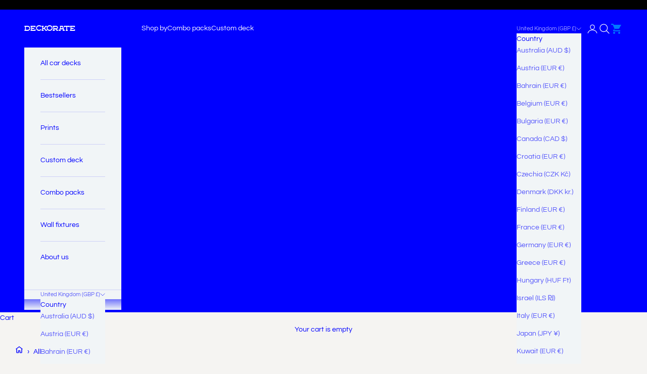

--- FILE ---
content_type: text/css
request_url: https://deckorate.net/cdn/shop/t/10/assets/custom.css?v=71669833590085094231748266722
body_size: 1236
content:
@media screen and (max-width: 1024px){.mobile-hide{display:none}}@media screen and (max-width: 768px){.tablet-hide{display:none}}@media screen and (min-width: 1008px){.desktop-hide{display:none}}@font-face{font-family:IkraSlab;src:url(/cdn/shop/files/IkraSlab.woff2?v=1724340993) format("woff2")}.h1,.h2,.header__logo-text{font-family:IkraSlab!important;letter-spacing:normal!important;text-transform:none!important}.text_center{position:absolute;top:50%;left:50%;transform:translate(-50%,-50%);-ms-transform:translate(-50%,-50%);width:100%;padding:0 20px;word-wrap:break-word}.text_center p{margin-bottom:0;padding:10px 0}.text_bottom{position:absolute;bottom:0;left:50%;transform:translate(-50%,-50%);width:100%;margin:0}.account-header{display:grid;grid-auto-flow:row dense;grid-gap:0px;grid-template-columns:repeat(3,1fr);max-width:100%}.account-header>div:not(:last-child){border-right-style:solid;border-right-width:1px;border-right-color:rgb(var(--border-color))}.account-column{padding:20px}@media screen and (max-width: 699px){.account-header{grid-template-columns:1fr}.account-header>div:not(:last-child){border-right:none;border-bottom-style:solid;border-bottom-width:1px;border-bottom-color:rgb(var(--border-color))}}.selected-header{background-color:var(--footer-background)}.address-button{flex:1;display:grid;grid-auto-flow:row dense;grid-gap:0px;grid-template-columns:repeat(3,1fr);align-items:center}.flex-items{display:flex;flex-wrap:wrap;gap:.5rem;flex-flow:row}.flex-item{width:100%}.order-header{display:grid;grid-auto-flow:row dense;grid-gap:0px;grid-template-columns:repeat(3,1fr);max-width:100%}.order-header>div:not(:last-child){border-right:1px solid var(--footer-border-color)}.order-column{padding:20px}@media screen and (max-width: 660px){.order-header{grid-template-columns:repeat(2,1fr)}.order-header :first-child{grid-column:1 / 3}.order-header>div:first-child{border-right:none;border-bottom:1px solid var(--footer-border-color)}}.is-sold-out img{opacity:.25!important}.icon-cart{fill:#007aff}.price-wrapper{display:grid;grid-auto-flow:column}.price-wrapper :first-child{padding-right:2.5px}.price-div{align-self:center}.login-wrapper{display:grid;grid-auto-flow:column;grid-gap:.1rem}.login-div{align-self:center}.clips{display:flex}.clips-container{display:block;position:relative;padding-left:35px;margin-bottom:0;cursor:pointer;-webkit-user-select:none;-moz-user-select:none;-ms-user-select:none;user-select:none}.clips-container input{position:absolute;opacity:0;cursor:pointer;height:0;width:0}.checkmark{position:absolute;top:0;left:0;height:25px;width:25px;border-width:1px;border-style:solid;border-color:rgb(var(--border-color))}.clips-container:hover input~.checkmark{background-color:rgb(var(--button-background))}.clips-container input:checked~.checkmark{background-color:rgb(var(--button-background))}.checkmark:after{content:"";position:absolute;display:none}.clips-container input:checked~.checkmark:after{display:block}.clips-container .checkmark:after{left:10px;top:5px;width:6px;height:12px;border:solid;border-color:rgb(var(--text-color));border-width:0 3px 3px 0;-webkit-transform:rotate(45deg);-ms-transform:rotate(45deg);transform:rotate(45deg)}.info{position:relative;display:inline-block;margin-left:5px}.info .infotext{visibility:hidden;width:300px;background-color:rgb(var(--button-background));color:rgb(var(--text-color));text-align:center;line-height:1.4;border-radius:15px;padding:7px 3px;position:absolute;z-index:1;bottom:100%;left:50%;margin-left:-150px}.info .infotext:after{content:" ";position:absolute;top:100%;left:50%;margin-left:-5px;border-width:5px;border-style:solid;border-color:rgb(var(--button-background)) transparent transparent transparent}.info:hover .infotext{visibility:visible}.info-box{position:relative}.info-box a{transition:color .2s ease-in-out,opacity .2s ease-in-out;position:relative;display:inline-block}.info-box a:before{content:"";position:absolute;width:100%;height:1px;left:0;bottom:0;background:currentColor;transform:scale(1);transform-origin:left center;transition:transform .2s ease-in-out}@media (-moz-touch-enabled: 0),(hover: hover){.info-box a:hover:before{transform:scaleX(0)}}@media screen and (max-width: 768px){.info-box{font-size:1.15vh!important}}@media screen and (max-width: 1024px){.info-box{font-size:1.25vh!important}}@media screen and (mIN-width: 1024px){.info-box{font-size:1.35vh!important}}.delivery-info-container{display:flex;align-items:baseline}.delivery-time{margin-left:6px}.container-pickupdelivery{margin-top:30px;padding:10px;background-color:rgb(var(--button-background))}#AjaxinatePagination,.EndlessClick{text-align:center;margin:0 0 40px}.right{float:right}.container-discountcode{margin-top:15px;padding:10px}#product-metafields{border-collapse:collapse;width:100%;margin-top:10px}#product-metafields td,#product-metafields th{border:.5px solid var(--border-color);padding:6px}#product-metafields tr:nth-child(2n){background-color:var(--footer-background)}.header-link{display:flex;flex-direction:row;justify-content:space-between;align-items:center}.text-link{text-decoration:underline;font-weight:700;text-transform:uppercase;margin-top:0}.col-xs-12{box-sizing:border-box;flex-grow:0;flex-shrink:0;flex-basis:100%;max-width:100%}@media screen and (max-width: 660px){.col-xs-12{font-size:.8rem}}.rowflex{display:flex;flex-direction:row;justify-content:space-between;align-items:center;gap:10px}.event-registration{background:var(--footer-background);margin-bottom:20px;padding:10px}.store-locator-fw{width:100vw;position:relative;margin-left:-50vw;left:50%;margin-bottom:-30px;text-align:center;padding-top:30px;display:inline-block;overflow:hidden}.store-locator-fw p{margin:0}.store-locator-fw a{text-decoration:underline}.store-locator-fw a:hover{color:$colorLinkHover}.store-locator-map{width:100%;height:640px;top:-85px;position:relative}@media screen and (max-width: 460px){.store-locator-fw{padding:0}.store-locator-map{height:350px}}@media (min-width: 1280px){.grid-wrapper{display:flex}.Header-store-locator{position:-webkit-sticky;position:sticky;top:40%;margin:15px auto;padding-bottom:80px}}@media (max-width: 1280px){.Header-store-locator{margin-bottom:50px;margin-top:-20px}}.grid-shops{flex:1;display:grid;grid-auto-flow:row dense;grid-gap:20px;grid-template-columns:repeat(5,1fr);grid-template-rows:minmax(180px,max-content);margin:15px;max-width:100%}.grid-image{position:relative;overflow:hidden;min-height:240px;text-align:center}.glpopup{position:relative;display:inline-block;cursor:pointer;text-align:center}.glpopup .popuptext{visibility:hidden;width:100%;height:100%;text-align:center;border-radius:0;padding:8px 0;position:absolute;z-index:1;bottom:0%;left:0%}.glpopup .popuptext-privatesale{visibility:hidden;width:100%;height:100%;text-align:center;border-radius:0;padding:0;position:absolute;z-index:1;bottom:0%;left:0%}.popuptext--show{visibility:visible;-webkit-animation:fadeIn 1s;animation:fadeIn 1s}.popuptext--hide{transition:visibility 0s linear 1s,opacity 1s ease;visibility:hidden;opacity:0}.popuptext p{padding:20px 15px;word-wrap:break-word}.popuptext-privatesale p{padding:0 15px;word-wrap:break-word}.shop_title{letter-spacing:0}.glpopup .show{visibility:visible;-webkit-animation:fadeIn 1s;animation:fadeIn 1s;opacity:1}@-webkit-keyframes fadeIn{0%{opacity:0}to{opacity:1}}@keyframes fadeIn{0%{opacity:0}to{opacity:1}}@media screen and (max-width: 900px){.grid-shops{grid-gap:15px;grid-template-columns:repeat(2,1fr)}}@media screen and (max-width: 660px){.popuptext p{padding:5px 10px}}@media screen and (max-width: 525px){.popuptext p{padding:0 5px}}@media screen and (max-width: 500px){.grid-shops{grid-template-rows:minmax(100px,max-content)}}@media screen and (max-width: 460px){.grid-shops{grid-template-columns:2fr;grid-template-rows:minmax(50px,auto)}}.cart-drawer .pre-order-bar{font-size:var(--text-sm);border-block-end-width:1px;margin-inline-start:calc(-1 * var(--drawer-body-padding-inline));margin-inline-end:calc(-1 * var(--drawer-body-padding-inline));padding-block:.5rem;padding-inline-start:var(--drawer-body-padding-inline);padding-inline-end:var(--drawer-body-padding-inline)}.cart-banner{font-size:.9em}.marge-banner{padding:10px;font-size:.9em}@media screen and (min-width: 600px){.marge-banner{margin-left:100px}}.jdgm--leex-script-loaded .jdgm-rev-widg__header{background-color:rgb(var(--background))!important;box-shadow:none!important;border:1px solid rgb(var(--button-background))!important}.QT4by{color:#000!important}.container-customdeck{padding:15px}
/*# sourceMappingURL=/cdn/shop/t/10/assets/custom.css.map?v=71669833590085094231748266722 */
